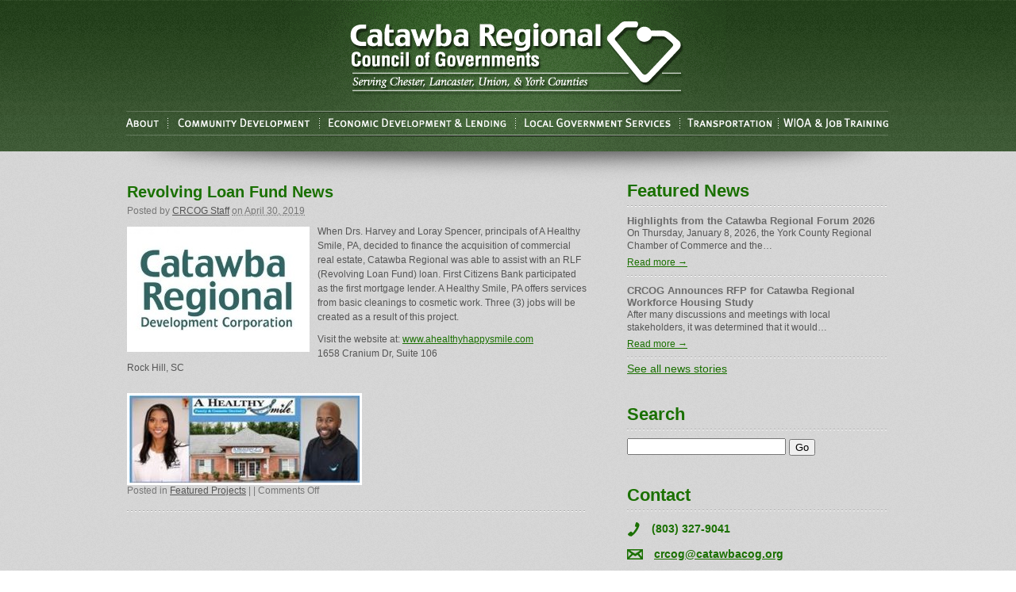

--- FILE ---
content_type: text/html; charset=UTF-8
request_url: http://catawbacog.org/featured-projects/revolving-loan-fund-update-4/
body_size: 14205
content:
<!DOCTYPE html PUBLIC "-//W3C//DTD XHTML 1.0 Transitional//EN" "http://www.w3.org/TR/xhtml1/DTD/xhtml1-transitional.dtd">
<html xmlns="http://www.w3.org/1999/xhtml" dir="ltr" lang="en-US"
	prefix="og: https://ogp.me/ns#" >
<head profile="http://gmpg.org/xfn/11">
	
	<meta http-equiv="content-type" content="text/html; charset=UTF-8" />
	<link rel="stylesheet" type="text/css" href="http://catawbacog.org/wp-content/themes/sandbox/style.css" />

		<!-- All in One SEO 4.1.10 -->
		<title>Revolving Loan Fund News - COG</title>
		<meta name="description" content="When Drs. Harvey and Loray Spencer, principals of A Healthy Smile, PA, decided to finance the acquisition of commercial real estate, Catawba Regional was able to assist with an RLF (Revolving Loan Fund) loan. First Citizens Bank participated as the first mortgage lender. A Healthy Smile, PA offers services from basic cleanings to cosmetic work." />
		<meta name="robots" content="max-image-preview:large" />
		<link rel="canonical" href="http://catawbacog.org/featured-projects/revolving-loan-fund-update-4/" />
		<meta property="og:locale" content="en_US" />
		<meta property="og:site_name" content="COG -" />
		<meta property="og:type" content="article" />
		<meta property="og:title" content="Revolving Loan Fund News - COG" />
		<meta property="og:description" content="When Drs. Harvey and Loray Spencer, principals of A Healthy Smile, PA, decided to finance the acquisition of commercial real estate, Catawba Regional was able to assist with an RLF (Revolving Loan Fund) loan. First Citizens Bank participated as the first mortgage lender. A Healthy Smile, PA offers services from basic cleanings to cosmetic work." />
		<meta property="og:url" content="http://catawbacog.org/featured-projects/revolving-loan-fund-update-4/" />
		<meta property="article:published_time" content="2019-04-30T20:40:17+00:00" />
		<meta property="article:modified_time" content="2019-04-30T20:56:48+00:00" />
		<meta name="twitter:card" content="summary" />
		<meta name="twitter:title" content="Revolving Loan Fund News - COG" />
		<meta name="twitter:description" content="When Drs. Harvey and Loray Spencer, principals of A Healthy Smile, PA, decided to finance the acquisition of commercial real estate, Catawba Regional was able to assist with an RLF (Revolving Loan Fund) loan. First Citizens Bank participated as the first mortgage lender. A Healthy Smile, PA offers services from basic cleanings to cosmetic work." />
		<script type="application/ld+json" class="aioseo-schema">
			{"@context":"https:\/\/schema.org","@graph":[{"@type":"WebSite","@id":"http:\/\/catawbacog.org\/#website","url":"http:\/\/catawbacog.org\/","name":"COG","inLanguage":"en-US","publisher":{"@id":"http:\/\/catawbacog.org\/#organization"}},{"@type":"Organization","@id":"http:\/\/catawbacog.org\/#organization","name":"COG","url":"http:\/\/catawbacog.org\/"},{"@type":"BreadcrumbList","@id":"http:\/\/catawbacog.org\/featured-projects\/revolving-loan-fund-update-4\/#breadcrumblist","itemListElement":[{"@type":"ListItem","@id":"http:\/\/catawbacog.org\/#listItem","position":1,"item":{"@type":"WebPage","@id":"http:\/\/catawbacog.org\/","name":"Home","url":"http:\/\/catawbacog.org\/"},"nextItem":"http:\/\/catawbacog.org\/featured-projects\/#listItem"},{"@type":"ListItem","@id":"http:\/\/catawbacog.org\/featured-projects\/#listItem","position":2,"item":{"@type":"WebPage","@id":"http:\/\/catawbacog.org\/featured-projects\/","name":"Featured Projects","description":"When Drs. Harvey and Loray Spencer, principals of A Healthy Smile, PA, decided to finance the acquisition of commercial real estate, Catawba Regional was able to assist with an RLF (Revolving Loan Fund) loan. First Citizens Bank participated as the first mortgage lender. A Healthy Smile, PA offers services from basic cleanings to cosmetic work.","url":"http:\/\/catawbacog.org\/featured-projects\/"},"nextItem":"http:\/\/catawbacog.org\/featured-projects\/revolving-loan-fund-update-4\/#listItem","previousItem":"http:\/\/catawbacog.org\/#listItem"},{"@type":"ListItem","@id":"http:\/\/catawbacog.org\/featured-projects\/revolving-loan-fund-update-4\/#listItem","position":3,"item":{"@type":"WebPage","@id":"http:\/\/catawbacog.org\/featured-projects\/revolving-loan-fund-update-4\/","name":"Revolving Loan Fund News","description":"When Drs. Harvey and Loray Spencer, principals of A Healthy Smile, PA, decided to finance the acquisition of commercial real estate, Catawba Regional was able to assist with an RLF (Revolving Loan Fund) loan. First Citizens Bank participated as the first mortgage lender. A Healthy Smile, PA offers services from basic cleanings to cosmetic work.","url":"http:\/\/catawbacog.org\/featured-projects\/revolving-loan-fund-update-4\/"},"previousItem":"http:\/\/catawbacog.org\/featured-projects\/#listItem"}]},{"@type":"Person","@id":"http:\/\/catawbacog.org\/author\/rob\/#author","url":"http:\/\/catawbacog.org\/author\/rob\/","name":"CRCOG Staff","image":{"@type":"ImageObject","@id":"http:\/\/catawbacog.org\/featured-projects\/revolving-loan-fund-update-4\/#authorImage","url":"http:\/\/2.gravatar.com\/avatar\/2d232910c741cc6758d3688097cf69fa?s=96&d=mm&r=g","width":96,"height":96,"caption":"CRCOG Staff"}},{"@type":"WebPage","@id":"http:\/\/catawbacog.org\/featured-projects\/revolving-loan-fund-update-4\/#webpage","url":"http:\/\/catawbacog.org\/featured-projects\/revolving-loan-fund-update-4\/","name":"Revolving Loan Fund News - COG","description":"When Drs. Harvey and Loray Spencer, principals of A Healthy Smile, PA, decided to finance the acquisition of commercial real estate, Catawba Regional was able to assist with an RLF (Revolving Loan Fund) loan. First Citizens Bank participated as the first mortgage lender. A Healthy Smile, PA offers services from basic cleanings to cosmetic work.","inLanguage":"en-US","isPartOf":{"@id":"http:\/\/catawbacog.org\/#website"},"breadcrumb":{"@id":"http:\/\/catawbacog.org\/featured-projects\/revolving-loan-fund-update-4\/#breadcrumblist"},"author":"http:\/\/catawbacog.org\/author\/rob\/#author","creator":"http:\/\/catawbacog.org\/author\/rob\/#author","image":{"@type":"ImageObject","@id":"http:\/\/catawbacog.org\/#mainImage","url":"http:\/\/catawbacog.org\/wp-content\/uploads\/2014\/03\/CRDC-website2.jpg","width":224,"height":152},"primaryImageOfPage":{"@id":"http:\/\/catawbacog.org\/featured-projects\/revolving-loan-fund-update-4\/#mainImage"},"datePublished":"2019-04-30T20:40:17-04:00","dateModified":"2019-04-30T20:56:48-04:00"},{"@type":"BlogPosting","@id":"http:\/\/catawbacog.org\/featured-projects\/revolving-loan-fund-update-4\/#blogposting","name":"Revolving Loan Fund News - COG","description":"When Drs. Harvey and Loray Spencer, principals of A Healthy Smile, PA, decided to finance the acquisition of commercial real estate, Catawba Regional was able to assist with an RLF (Revolving Loan Fund) loan. First Citizens Bank participated as the first mortgage lender. A Healthy Smile, PA offers services from basic cleanings to cosmetic work.","inLanguage":"en-US","headline":"Revolving Loan Fund News","author":{"@id":"http:\/\/catawbacog.org\/author\/rob\/#author"},"publisher":{"@id":"http:\/\/catawbacog.org\/#organization"},"datePublished":"2019-04-30T20:40:17-04:00","dateModified":"2019-04-30T20:56:48-04:00","articleSection":"Featured Projects","mainEntityOfPage":{"@id":"http:\/\/catawbacog.org\/featured-projects\/revolving-loan-fund-update-4\/#webpage"},"isPartOf":{"@id":"http:\/\/catawbacog.org\/featured-projects\/revolving-loan-fund-update-4\/#webpage"},"image":{"@type":"ImageObject","@id":"http:\/\/catawbacog.org\/#articleImage","url":"http:\/\/catawbacog.org\/wp-content\/uploads\/2014\/03\/CRDC-website2.jpg","width":224,"height":152}}]}
		</script>
		<!-- All in One SEO -->

<link rel='dns-prefetch' href='//www.google.com' />
<link rel='dns-prefetch' href='//s.w.org' />
<script type="text/javascript">
window._wpemojiSettings = {"baseUrl":"https:\/\/s.w.org\/images\/core\/emoji\/13.1.0\/72x72\/","ext":".png","svgUrl":"https:\/\/s.w.org\/images\/core\/emoji\/13.1.0\/svg\/","svgExt":".svg","source":{"concatemoji":"http:\/\/catawbacog.org\/wp-includes\/js\/wp-emoji-release.min.js?ver=5.9.3"}};
/*! This file is auto-generated */
!function(e,a,t){var n,r,o,i=a.createElement("canvas"),p=i.getContext&&i.getContext("2d");function s(e,t){var a=String.fromCharCode;p.clearRect(0,0,i.width,i.height),p.fillText(a.apply(this,e),0,0);e=i.toDataURL();return p.clearRect(0,0,i.width,i.height),p.fillText(a.apply(this,t),0,0),e===i.toDataURL()}function c(e){var t=a.createElement("script");t.src=e,t.defer=t.type="text/javascript",a.getElementsByTagName("head")[0].appendChild(t)}for(o=Array("flag","emoji"),t.supports={everything:!0,everythingExceptFlag:!0},r=0;r<o.length;r++)t.supports[o[r]]=function(e){if(!p||!p.fillText)return!1;switch(p.textBaseline="top",p.font="600 32px Arial",e){case"flag":return s([127987,65039,8205,9895,65039],[127987,65039,8203,9895,65039])?!1:!s([55356,56826,55356,56819],[55356,56826,8203,55356,56819])&&!s([55356,57332,56128,56423,56128,56418,56128,56421,56128,56430,56128,56423,56128,56447],[55356,57332,8203,56128,56423,8203,56128,56418,8203,56128,56421,8203,56128,56430,8203,56128,56423,8203,56128,56447]);case"emoji":return!s([10084,65039,8205,55357,56613],[10084,65039,8203,55357,56613])}return!1}(o[r]),t.supports.everything=t.supports.everything&&t.supports[o[r]],"flag"!==o[r]&&(t.supports.everythingExceptFlag=t.supports.everythingExceptFlag&&t.supports[o[r]]);t.supports.everythingExceptFlag=t.supports.everythingExceptFlag&&!t.supports.flag,t.DOMReady=!1,t.readyCallback=function(){t.DOMReady=!0},t.supports.everything||(n=function(){t.readyCallback()},a.addEventListener?(a.addEventListener("DOMContentLoaded",n,!1),e.addEventListener("load",n,!1)):(e.attachEvent("onload",n),a.attachEvent("onreadystatechange",function(){"complete"===a.readyState&&t.readyCallback()})),(n=t.source||{}).concatemoji?c(n.concatemoji):n.wpemoji&&n.twemoji&&(c(n.twemoji),c(n.wpemoji)))}(window,document,window._wpemojiSettings);
</script>
<style type="text/css">
img.wp-smiley,
img.emoji {
	display: inline !important;
	border: none !important;
	box-shadow: none !important;
	height: 1em !important;
	width: 1em !important;
	margin: 0 0.07em !important;
	vertical-align: -0.1em !important;
	background: none !important;
	padding: 0 !important;
}
</style>
	<link rel='stylesheet' id='ai1ec_style-css'  href='//catawbacog.org/wp-content/plugins/all-in-one-event-calendar/cache/7d81dc20_ai1ec_parsed_css.css?ver=2.6.8' type='text/css' media='all' />
<link rel='stylesheet' id='wp-block-library-css'  href='http://catawbacog.org/wp-includes/css/dist/block-library/style.min.css?ver=5.9.3' type='text/css' media='all' />
<style id='global-styles-inline-css' type='text/css'>
body{--wp--preset--color--black: #000000;--wp--preset--color--cyan-bluish-gray: #abb8c3;--wp--preset--color--white: #ffffff;--wp--preset--color--pale-pink: #f78da7;--wp--preset--color--vivid-red: #cf2e2e;--wp--preset--color--luminous-vivid-orange: #ff6900;--wp--preset--color--luminous-vivid-amber: #fcb900;--wp--preset--color--light-green-cyan: #7bdcb5;--wp--preset--color--vivid-green-cyan: #00d084;--wp--preset--color--pale-cyan-blue: #8ed1fc;--wp--preset--color--vivid-cyan-blue: #0693e3;--wp--preset--color--vivid-purple: #9b51e0;--wp--preset--gradient--vivid-cyan-blue-to-vivid-purple: linear-gradient(135deg,rgba(6,147,227,1) 0%,rgb(155,81,224) 100%);--wp--preset--gradient--light-green-cyan-to-vivid-green-cyan: linear-gradient(135deg,rgb(122,220,180) 0%,rgb(0,208,130) 100%);--wp--preset--gradient--luminous-vivid-amber-to-luminous-vivid-orange: linear-gradient(135deg,rgba(252,185,0,1) 0%,rgba(255,105,0,1) 100%);--wp--preset--gradient--luminous-vivid-orange-to-vivid-red: linear-gradient(135deg,rgba(255,105,0,1) 0%,rgb(207,46,46) 100%);--wp--preset--gradient--very-light-gray-to-cyan-bluish-gray: linear-gradient(135deg,rgb(238,238,238) 0%,rgb(169,184,195) 100%);--wp--preset--gradient--cool-to-warm-spectrum: linear-gradient(135deg,rgb(74,234,220) 0%,rgb(151,120,209) 20%,rgb(207,42,186) 40%,rgb(238,44,130) 60%,rgb(251,105,98) 80%,rgb(254,248,76) 100%);--wp--preset--gradient--blush-light-purple: linear-gradient(135deg,rgb(255,206,236) 0%,rgb(152,150,240) 100%);--wp--preset--gradient--blush-bordeaux: linear-gradient(135deg,rgb(254,205,165) 0%,rgb(254,45,45) 50%,rgb(107,0,62) 100%);--wp--preset--gradient--luminous-dusk: linear-gradient(135deg,rgb(255,203,112) 0%,rgb(199,81,192) 50%,rgb(65,88,208) 100%);--wp--preset--gradient--pale-ocean: linear-gradient(135deg,rgb(255,245,203) 0%,rgb(182,227,212) 50%,rgb(51,167,181) 100%);--wp--preset--gradient--electric-grass: linear-gradient(135deg,rgb(202,248,128) 0%,rgb(113,206,126) 100%);--wp--preset--gradient--midnight: linear-gradient(135deg,rgb(2,3,129) 0%,rgb(40,116,252) 100%);--wp--preset--duotone--dark-grayscale: url('#wp-duotone-dark-grayscale');--wp--preset--duotone--grayscale: url('#wp-duotone-grayscale');--wp--preset--duotone--purple-yellow: url('#wp-duotone-purple-yellow');--wp--preset--duotone--blue-red: url('#wp-duotone-blue-red');--wp--preset--duotone--midnight: url('#wp-duotone-midnight');--wp--preset--duotone--magenta-yellow: url('#wp-duotone-magenta-yellow');--wp--preset--duotone--purple-green: url('#wp-duotone-purple-green');--wp--preset--duotone--blue-orange: url('#wp-duotone-blue-orange');--wp--preset--font-size--small: 13px;--wp--preset--font-size--medium: 20px;--wp--preset--font-size--large: 36px;--wp--preset--font-size--x-large: 42px;}.has-black-color{color: var(--wp--preset--color--black) !important;}.has-cyan-bluish-gray-color{color: var(--wp--preset--color--cyan-bluish-gray) !important;}.has-white-color{color: var(--wp--preset--color--white) !important;}.has-pale-pink-color{color: var(--wp--preset--color--pale-pink) !important;}.has-vivid-red-color{color: var(--wp--preset--color--vivid-red) !important;}.has-luminous-vivid-orange-color{color: var(--wp--preset--color--luminous-vivid-orange) !important;}.has-luminous-vivid-amber-color{color: var(--wp--preset--color--luminous-vivid-amber) !important;}.has-light-green-cyan-color{color: var(--wp--preset--color--light-green-cyan) !important;}.has-vivid-green-cyan-color{color: var(--wp--preset--color--vivid-green-cyan) !important;}.has-pale-cyan-blue-color{color: var(--wp--preset--color--pale-cyan-blue) !important;}.has-vivid-cyan-blue-color{color: var(--wp--preset--color--vivid-cyan-blue) !important;}.has-vivid-purple-color{color: var(--wp--preset--color--vivid-purple) !important;}.has-black-background-color{background-color: var(--wp--preset--color--black) !important;}.has-cyan-bluish-gray-background-color{background-color: var(--wp--preset--color--cyan-bluish-gray) !important;}.has-white-background-color{background-color: var(--wp--preset--color--white) !important;}.has-pale-pink-background-color{background-color: var(--wp--preset--color--pale-pink) !important;}.has-vivid-red-background-color{background-color: var(--wp--preset--color--vivid-red) !important;}.has-luminous-vivid-orange-background-color{background-color: var(--wp--preset--color--luminous-vivid-orange) !important;}.has-luminous-vivid-amber-background-color{background-color: var(--wp--preset--color--luminous-vivid-amber) !important;}.has-light-green-cyan-background-color{background-color: var(--wp--preset--color--light-green-cyan) !important;}.has-vivid-green-cyan-background-color{background-color: var(--wp--preset--color--vivid-green-cyan) !important;}.has-pale-cyan-blue-background-color{background-color: var(--wp--preset--color--pale-cyan-blue) !important;}.has-vivid-cyan-blue-background-color{background-color: var(--wp--preset--color--vivid-cyan-blue) !important;}.has-vivid-purple-background-color{background-color: var(--wp--preset--color--vivid-purple) !important;}.has-black-border-color{border-color: var(--wp--preset--color--black) !important;}.has-cyan-bluish-gray-border-color{border-color: var(--wp--preset--color--cyan-bluish-gray) !important;}.has-white-border-color{border-color: var(--wp--preset--color--white) !important;}.has-pale-pink-border-color{border-color: var(--wp--preset--color--pale-pink) !important;}.has-vivid-red-border-color{border-color: var(--wp--preset--color--vivid-red) !important;}.has-luminous-vivid-orange-border-color{border-color: var(--wp--preset--color--luminous-vivid-orange) !important;}.has-luminous-vivid-amber-border-color{border-color: var(--wp--preset--color--luminous-vivid-amber) !important;}.has-light-green-cyan-border-color{border-color: var(--wp--preset--color--light-green-cyan) !important;}.has-vivid-green-cyan-border-color{border-color: var(--wp--preset--color--vivid-green-cyan) !important;}.has-pale-cyan-blue-border-color{border-color: var(--wp--preset--color--pale-cyan-blue) !important;}.has-vivid-cyan-blue-border-color{border-color: var(--wp--preset--color--vivid-cyan-blue) !important;}.has-vivid-purple-border-color{border-color: var(--wp--preset--color--vivid-purple) !important;}.has-vivid-cyan-blue-to-vivid-purple-gradient-background{background: var(--wp--preset--gradient--vivid-cyan-blue-to-vivid-purple) !important;}.has-light-green-cyan-to-vivid-green-cyan-gradient-background{background: var(--wp--preset--gradient--light-green-cyan-to-vivid-green-cyan) !important;}.has-luminous-vivid-amber-to-luminous-vivid-orange-gradient-background{background: var(--wp--preset--gradient--luminous-vivid-amber-to-luminous-vivid-orange) !important;}.has-luminous-vivid-orange-to-vivid-red-gradient-background{background: var(--wp--preset--gradient--luminous-vivid-orange-to-vivid-red) !important;}.has-very-light-gray-to-cyan-bluish-gray-gradient-background{background: var(--wp--preset--gradient--very-light-gray-to-cyan-bluish-gray) !important;}.has-cool-to-warm-spectrum-gradient-background{background: var(--wp--preset--gradient--cool-to-warm-spectrum) !important;}.has-blush-light-purple-gradient-background{background: var(--wp--preset--gradient--blush-light-purple) !important;}.has-blush-bordeaux-gradient-background{background: var(--wp--preset--gradient--blush-bordeaux) !important;}.has-luminous-dusk-gradient-background{background: var(--wp--preset--gradient--luminous-dusk) !important;}.has-pale-ocean-gradient-background{background: var(--wp--preset--gradient--pale-ocean) !important;}.has-electric-grass-gradient-background{background: var(--wp--preset--gradient--electric-grass) !important;}.has-midnight-gradient-background{background: var(--wp--preset--gradient--midnight) !important;}.has-small-font-size{font-size: var(--wp--preset--font-size--small) !important;}.has-medium-font-size{font-size: var(--wp--preset--font-size--medium) !important;}.has-large-font-size{font-size: var(--wp--preset--font-size--large) !important;}.has-x-large-font-size{font-size: var(--wp--preset--font-size--x-large) !important;}
</style>
<link rel='stylesheet' id='__EPYT__style-css'  href='http://catawbacog.org/wp-content/plugins/youtube-embed-plus/styles/ytprefs.min.css?ver=14.1' type='text/css' media='all' />
<style id='__EPYT__style-inline-css' type='text/css'>

                .epyt-gallery-thumb {
                        width: 33.333%;
                }
                
</style>
<script type='text/javascript' src='http://catawbacog.org/wp-includes/js/jquery/jquery.min.js?ver=3.6.0' id='jquery-core-js'></script>
<script type='text/javascript' src='http://catawbacog.org/wp-includes/js/jquery/jquery-migrate.min.js?ver=3.3.2' id='jquery-migrate-js'></script>
<script type='text/javascript' id='__ytprefs__-js-extra'>
/* <![CDATA[ */
var _EPYT_ = {"ajaxurl":"http:\/\/catawbacog.org\/wp-admin\/admin-ajax.php","security":"1564261819","gallery_scrolloffset":"20","eppathtoscripts":"http:\/\/catawbacog.org\/wp-content\/plugins\/youtube-embed-plus\/scripts\/","eppath":"http:\/\/catawbacog.org\/wp-content\/plugins\/youtube-embed-plus\/","epresponsiveselector":"[\"iframe.__youtube_prefs_widget__\"]","epdovol":"1","version":"14.1","evselector":"iframe.__youtube_prefs__[src], iframe[src*=\"youtube.com\/embed\/\"], iframe[src*=\"youtube-nocookie.com\/embed\/\"]","ajax_compat":"","ytapi_load":"light","pause_others":"","stopMobileBuffer":"1","not_live_on_channel":"","vi_active":"","vi_js_posttypes":[]};
/* ]]> */
</script>
<script type='text/javascript' src='http://catawbacog.org/wp-content/plugins/youtube-embed-plus/scripts/ytprefs.min.js?ver=14.1' id='__ytprefs__-js'></script>
<link rel="https://api.w.org/" href="http://catawbacog.org/wp-json/" /><link rel="alternate" type="application/json" href="http://catawbacog.org/wp-json/wp/v2/posts/5953" /><link rel="EditURI" type="application/rsd+xml" title="RSD" href="http://catawbacog.org/xmlrpc.php?rsd" />
<link rel="wlwmanifest" type="application/wlwmanifest+xml" href="http://catawbacog.org/wp-includes/wlwmanifest.xml" /> 
<meta name="generator" content="WordPress 5.9.3" />
<link rel='shortlink' href='http://catawbacog.org/?p=5953' />
<link rel="alternate" type="application/json+oembed" href="http://catawbacog.org/wp-json/oembed/1.0/embed?url=http%3A%2F%2Fcatawbacog.org%2Ffeatured-projects%2Frevolving-loan-fund-update-4%2F" />
<link rel="alternate" type="text/xml+oembed" href="http://catawbacog.org/wp-json/oembed/1.0/embed?url=http%3A%2F%2Fcatawbacog.org%2Ffeatured-projects%2Frevolving-loan-fund-update-4%2F&#038;format=xml" />
	
<style type="text/css" media="screen">
	#slider {
		position: relative;
		width: 960px;
		height: 229px;
		margin: 0; padding: 0;
		overflow: hidden;
	}
</style>
	
<!-- Analytics by WP-Statistics v13.1.7 - https://wp-statistics.com/ -->
	<link rel="alternate" type="application/rss+xml" href="http://catawbacog.org/feed/" title="COG latest posts" />
	<link rel="alternate" type="application/rss+xml" href="http://catawbacog.org/comments/feed/" title="COG latest comments" />
	<link rel="pingback" href="http://catawbacog.org/xmlrpc.php" />
	
	<script type="text/javascript" src="http://ajax.googleapis.com/ajax/libs/jquery/1.3.2/jquery.min.js"></script>
	<!--<script src="http://catawbacog.org/wp-content/themes/sandbox/js/jquery.js" type="text/javascript"></script>-->
	<script src="http://catawbacog.org/wp-content/themes/sandbox/js/easySlider1.7.js" type="text/javascript"></script>
	
	<link rel="stylesheet" href="http://catawbacog.org/wp-content/themes/sandbox/css/bs-admin.css" type="text/css" />
	<link type="text/css" media="screen" rel="stylesheet" href="http://catawbacog.org/wp-content/themes/sandbox/css/colorbox.css" />
	<script type="text/javascript" src="http://catawbacog.org/wp-content/themes/sandbox/js/jquery.colorbox.js"></script>
	
	<script type="text/javascript">
		$(document).ready(function(){	
			$("#slider").easySlider({
				auto: true,
				continuous: true,
				numeric: true,
				speed: 800,
				pause: 7000
			});
			
		});
	</script>
	<script type="text/javascript" src="http://catawbacog.org/wp-content/themes/sandbox/js/css_browser_selector.js"></script>
</head>



<body class="wordpress y2026 m01 d20 h21 single postid-5953 s-y2019 s-m04 s-d30 s-h11 s-category-featured-projects s-author-rob">

<div class="hfeed">

	<div id="header">
		<div class="wrapper">
			<a id="homelink" href="http://catawbacog.org/" title="COG" rel="home"></a>
			
			<ul id="nav">
				<li><a style="width: 52px;" href="index.php?page_id=2"></a>
                	<div class="dropdown">
						<img src="http://catawbacog.org/wp-content/themes/sandbox/images/dropdownarr.gif" alt="arrow" />
						<ul>
							<li class="page_item page-item-727"><a href="http://catawbacog.org/about/boards/">COG Board</a></li>
<li class="page_item page-item-4026"><a href="http://catawbacog.org/about/catawba-regional-development-corporation-board-of-directors/">CRDC Board</a></li>
<li class="page_item page-item-364"><a href="http://catawbacog.org/about/staff/">Staff</a></li>
<li class="page_item page-item-470"><a href="http://catawbacog.org/about/links/">Links</a></li>
						</ul>
					</div>
                </li>
				<li><a style="width: 191px;" href="index.php?page_id=17"></a>
					<div class="dropdown">
						<img src="http://catawbacog.org/wp-content/themes/sandbox/images/dropdownarr.gif" alt="arrow" />
						<ul>
							<li class="page_item page-item-18 page_item_has_children"><a href="http://catawbacog.org/community-development/community-development-block-grant/">Community Development Block Grant</a>
<ul class='children'>
	<li class="page_item page-item-7299"><a href="http://catawbacog.org/community-development/community-development-block-grant/cdbg-bid-documents-page/">Community Development Grant Bids and Grant Application Information</a></li>
</ul>
</li>
<li class="page_item page-item-3728"><a href="http://catawbacog.org/community-development/neighborhood-initiative-program/">Neighborhood Initiative Program</a></li>
						</ul>
					</div>
				</li>
				<li><a style="width: 247px;" href="index.php?page_id=25"></a>
					<div class="dropdown">
						<img src="http://catawbacog.org/wp-content/themes/sandbox/images/dropdownarr.gif" alt="arrow" />
						<ul>
							<li class="page_item page-item-27"><a href="http://catawbacog.org/economic-development-lending/economic-development-administration/">Economic Development Administration</a></li>
<li class="page_item page-item-31"><a href="http://catawbacog.org/economic-development-lending/brownfields-program/">SC Brownfields Cleanup Revolving Loan Fund</a></li>
<li class="page_item page-item-1021 page_item_has_children"><a href="http://catawbacog.org/economic-development-lending/small-business-loans/">Small Business Loans</a>
<ul class='children'>
	<li class="page_item page-item-37"><a href="http://catawbacog.org/economic-development-lending/small-business-loans/intermediary-relending-program/">Intermediary Relending Program</a></li>
	<li class="page_item page-item-35"><a href="http://catawbacog.org/economic-development-lending/small-business-loans/revolving-loan-fund/">Revolving Loan Fund</a></li>
	<li class="page_item page-item-6530"><a href="http://catawbacog.org/economic-development-lending/small-business-loans/sc-business-loan-fund-covid-19/">SC Business Loan Fund (COVID-19)</a></li>
	<li class="page_item page-item-33"><a href="http://catawbacog.org/economic-development-lending/small-business-loans/small-business-administration-504-program/">Small Business Administration 504 Program</a></li>
</ul>
</li>
						</ul>
					</div>
				</li>
				<li><a style="width: 207px;" href="index.php?page_id=3"></a>
					<div class="dropdown">
						<img src="http://catawbacog.org/wp-content/themes/sandbox/images/dropdownarr.gif" alt="arrow" />
						<ul>
							<li class="page_item page-item-4296"><a href="http://catawbacog.org/local-government-services/droneuav-photography-and-videography/">Drone/UAV Photography and Videography</a></li>
<li class="page_item page-item-7"><a href="http://catawbacog.org/local-government-services/gis/">GIS</a></li>
<li class="page_item page-item-9"><a href="http://catawbacog.org/local-government-services/grants/">Grants</a></li>
<li class="page_item page-item-5"><a href="http://catawbacog.org/local-government-services/planning/">Planning</a></li>
						</ul>
					</div>
				</li>
				<li><a style="width: 130px;" href="index.php?page_id=11"></a>
					<div class="dropdown">
						<img src="http://catawbacog.org/wp-content/themes/sandbox/images/dropdownarr.gif" alt="arrow" />
						<ul>
							<li class="page_item page-item-15"><a href="http://catawbacog.org/transportation/public-transit-planning/">Public Transit Planning</a></li>
<li class="page_item page-item-13"><a href="http://catawbacog.org/transportation/transportation-planning/">Transportation Planning</a></li>
						</ul>
					</div>
				</li>
				<li><a style="width: 133px;" href="index.php?page_id=23"></a></li>
			</ul>
						
		</div>
	</div><!--  #header -->

	
	<div id="container">
	
		<div id="content" class="medium-col">


			<div id="post-5953" class="hentry p1 post publish author-crcog-staff category-featured-projects untagged y2019 m04 d30 h11">
				<h1 class="entry-title">Revolving Loan Fund News</h1>
				
				<div class="entry-meta">
					<span class="author vcard">Posted by <a class="url fn n" href="http://catawbacog.org/author/rob/" title="View all posts by CRCOG Staff">CRCOG Staff</a></span>
					<span class="entry-date"><abbr class="published" title="2019-04-30T16:40:17-0400">on April 30, 2019</abbr></span>
				</div>
				
				<div class="entry-content">
					<img width="224" height="152" src="http://catawbacog.org/wp-content/uploads/2014/03/CRDC-website2.jpg" class="attachment-large size-large wp-post-image" alt="" />					
<p>When Drs. Harvey and Loray Spencer, principals of A Healthy Smile, PA, decided to finance the acquisition of commercial real estate, Catawba Regional was able to assist with an RLF (Revolving Loan Fund) loan. First Citizens Bank participated as the first mortgage lender. A Healthy Smile, PA offers services from basic cleanings to cosmetic work. Three (3) jobs will be created as a result of this project.&nbsp;&nbsp;&nbsp;&nbsp; </p>



<p></p>



<p></p>



<p>Visit the&nbsp;website at: <a rel="noreferrer noopener" href="http://www.ahealthyhappysmile.com" target="_blank">www.ahealthyhappysmile.com</a><br>1658 Cranium Dr, Suite 106<br>Rock Hill, SC</p>



<figure class="wp-block-image"><img loading="lazy" width="290" height="110" src="http://catawbacog.org/wp-content/uploads/2019/04/HealthySmile-e1556656924683-290x110.jpg" alt="" class="wp-image-5954" srcset="http://catawbacog.org/wp-content/uploads/2019/04/HealthySmile-e1556656924683-290x110.jpg 290w, http://catawbacog.org/wp-content/uploads/2019/04/HealthySmile-e1556656924683.jpg 331w" sizes="(max-width: 290px) 100vw, 290px" /></figure>
				</div>
				
				<div class="entry-meta">
					<span class="cat-links">Posted in <a href="http://catawbacog.org/category/featured-projects/" rel="category tag">Featured Projects</a></span>
					<span class="comments-link">| |&nbsp;<span>Comments Off<span class="screen-reader-text"> on Revolving Loan Fund News</span></span></span>
				</div>
				
				<div class="edit">
									</div>
			</div><!-- .post -->

			<!--<div id="nav-below" class="navigation">
				<div class="nav-previous"><a href="http://catawbacog.org/featured-news/county-near-top-in-s-c-population-growth/" rel="prev"><span class="meta-nav">&laquo;</span> County near top in S.C. population growth</a></div>
				<div class="nav-next"><a href="http://catawbacog.org/documents/traffic-counts/chester-county-traffic-count-map-2018/" rel="next">Chester County Traffic Count Map &#8211; 2018 <span class="meta-nav">&raquo;</span></a></div>
			</div>-->


		</div><!-- #content -->

			
	<ul id="sidebar">
		<li class="sidebaritem">
			<h2>Featured News</h2>
						<div id="post-8168" class="news">
				<a href="http://catawbacog.org/featured-news/highlights-from-the-catawba-regional-forum-2026/" title="Permalink to Highlights from the Catawba Regional Forum 2026" rel="bookmark">
									</a>
				
				<h3><a href="http://catawbacog.org/featured-news/highlights-from-the-catawba-regional-forum-2026/" title="Permalink to Highlights from the Catawba Regional Forum 2026" rel="bookmark">Highlights from the Catawba Regional Forum 2026</a></h3>
				<div class="content">
					<p><p>On Thursday, January 8, 2026, the York County Regional Chamber of Commerce and the&hellip;</p>
						<p style="margin-top: 5px;"><a href="http://catawbacog.org/featured-news/highlights-from-the-catawba-regional-forum-2026/" title="Permalink to Highlights from the Catawba Regional Forum 2026" rel="bookmark">Read more &rarr;</a></p>
				</div>
				
			</div><!-- .post -->
						<div id="post-8088" class="news">
				<a href="http://catawbacog.org/featured-news/crcog-announces-rfp-for-catawba-regional-workforce-housing-study/" title="Permalink to CRCOG Announces RFP for Catawba Regional Workforce Housing Study" rel="bookmark">
									</a>
				
				<h3><a href="http://catawbacog.org/featured-news/crcog-announces-rfp-for-catawba-regional-workforce-housing-study/" title="Permalink to CRCOG Announces RFP for Catawba Regional Workforce Housing Study" rel="bookmark">CRCOG Announces RFP for Catawba Regional Workforce Housing Study</a></h3>
				<div class="content">
					<p><p>After many discussions and meetings with local stakeholders, it was determined that it would&hellip;</p>
						<p style="margin-top: 5px;"><a href="http://catawbacog.org/featured-news/crcog-announces-rfp-for-catawba-regional-workforce-housing-study/" title="Permalink to CRCOG Announces RFP for Catawba Regional Workforce Housing Study" rel="bookmark">Read more &rarr;</a></p>
				</div>
				
			</div><!-- .post -->
						<a class="seeall" href="?s=&cat=1">See all news stories</a>
		</li>
		
		<li class="sidebaritem">
			<h2>Search</h2>
			<div id="search"><form method="get" id="searchform" action="http://catawbacog.org/">
	<input type="text" size="18" value=" " name="s" id="s" />
	<input type="submit" id="searchsubmit" value="Go" class="btn" />
</form></div>
		</li>
		
		<li class="sidebaritem contact">
			<h2>Contact</h2>
			<h4><img src="http://catawbacog.org/wp-content/themes/sandbox/images/phone.png" alt="phone icon" />(803) 327-9041</h4>
			<h4><img src="http://catawbacog.org/wp-content/themes/sandbox/images/email.png" alt="email icon" /><a style="text-decoration: underline;" href="mailto:crcog@catawbacog.org">crcog@catawbacog.org</a></h4>
			<h4><img src="http://catawbacog.org/wp-content/themes/sandbox/images/YoutubeCOG.png" alt="YouTube icon" /><a style="text-decoration: underline;" href="https://www.youtube.com/channel/UCjB3xayNkLoEIiK85MkqtzQ" target="_blank">Subscribe</a></h4>
			<h4><iframe src="http://www.facebook.com/plugins/like.php?app_id=105639009529243&amp;href=http%3A%2F%2Fwww.facebook.com%2Fsearch.php%3Fq%3DCatawba%2520Regional%2520Council%2520of%2520Governments%26init%3Dquick%26tas%3D0.4700731129851192&amp;send=false&amp;layout=button_count&amp;width=90&amp;show_faces=false&amp;action=like&amp;colorscheme=light&amp;font&amp;height=21" scrolling="no" frameborder="0" style="border:none; overflow:hidden; width:90px; height:21px;" allowTransparency="true"></iframe>

</h4>
		</li>
		
		<div class = "widgetizedArea">

	<h2 class="widgettitle">Upcoming Events</h2>


<style>
<!--

-->
</style>
<div class="timely ai1ec-agenda-widget-view ai1ec-clearfix">

			<div>
													<div class="ai1ec-date
					">
					<a class="ai1ec-date-title ai1ec-load-view"
						href="http&#x3A;&#x2F;&#x2F;catawbacog.org&#x2F;calendar&#x2F;action&#x7E;oneday&#x2F;exact_date&#x7E;5-2-2026&#x2F;">
						<div class="ai1ec-month">Feb</div>
						<div class="ai1ec-day">5</div>
						<div class="ai1ec-weekday">Thu</div>
											</a>
					<div class="ai1ec-date-events">
													 																					<div class="ai1ec-event
									ai1ec-event-id-8159
									ai1ec-event-instance-id-84
									">

									<a href="http&#x3A;&#x2F;&#x2F;catawbacog.org&#x2F;event&#x2F;crcog-board-meeting-11&#x2F;&#x3F;instance_id&#x3D;84"
										class="ai1ec-popup-trigger ai1ec-load-event">
																					<span class="ai1ec-event-time">
												4:00 pm
											</span>
										
										<span class="ai1ec-event-title">
											CRCOG Board Meeting
																					</span>
									</a>

									<div class="ai1ec-popover ai1ec-popup 
	ai1ec-event-instance-id-84">

		
	<span class="ai1ec-popup-title">
		<a href="http&#x3A;&#x2F;&#x2F;catawbacog.org&#x2F;event&#x2F;crcog-board-meeting-11&#x2F;&#x3F;instance_id&#x3D;84"
		   class="ai1ec-load-event"
			>CRCOG Board Meeting</a>
					</span>

	
	<div class="ai1ec-event-time">
					Feb 5 @ 4:00 pm – 5:30 pm
			</div>

	
			<div class="ai1ec-popup-excerpt">&nbsp;</div>
	
</div>

								</div>
							 						 					</div>
				</div>
							<div class="ai1ec-date
					">
					<a class="ai1ec-date-title ai1ec-load-view"
						href="http&#x3A;&#x2F;&#x2F;catawbacog.org&#x2F;calendar&#x2F;action&#x7E;oneday&#x2F;exact_date&#x7E;14-5-2026&#x2F;">
						<div class="ai1ec-month">May</div>
						<div class="ai1ec-day">14</div>
						<div class="ai1ec-weekday">Thu</div>
											</a>
					<div class="ai1ec-date-events">
													 																					<div class="ai1ec-event
									ai1ec-event-id-8160
									ai1ec-event-instance-id-85
									">

									<a href="http&#x3A;&#x2F;&#x2F;catawbacog.org&#x2F;event&#x2F;crcog-board-meeting-12&#x2F;&#x3F;instance_id&#x3D;85"
										class="ai1ec-popup-trigger ai1ec-load-event">
																					<span class="ai1ec-event-time">
												4:00 pm
											</span>
										
										<span class="ai1ec-event-title">
											CRCOG Board Meeting
																					</span>
									</a>

									<div class="ai1ec-popover ai1ec-popup 
	ai1ec-event-instance-id-85">

		
	<span class="ai1ec-popup-title">
		<a href="http&#x3A;&#x2F;&#x2F;catawbacog.org&#x2F;event&#x2F;crcog-board-meeting-12&#x2F;&#x3F;instance_id&#x3D;85"
		   class="ai1ec-load-event"
			>CRCOG Board Meeting</a>
					</span>

	
	<div class="ai1ec-event-time">
					May 14 @ 4:00 pm – 5:30 pm
			</div>

	
			<div class="ai1ec-popup-excerpt">&nbsp;</div>
	
</div>

								</div>
							 						 					</div>
				</div>
							<div class="ai1ec-date
					">
					<a class="ai1ec-date-title ai1ec-load-view"
						href="http&#x3A;&#x2F;&#x2F;catawbacog.org&#x2F;calendar&#x2F;action&#x7E;oneday&#x2F;exact_date&#x7E;27-8-2026&#x2F;">
						<div class="ai1ec-month">Aug</div>
						<div class="ai1ec-day">27</div>
						<div class="ai1ec-weekday">Thu</div>
											</a>
					<div class="ai1ec-date-events">
													 																					<div class="ai1ec-event
									ai1ec-event-id-8163
									ai1ec-event-instance-id-87
									">

									<a href="http&#x3A;&#x2F;&#x2F;catawbacog.org&#x2F;event&#x2F;crcog-board-meeting-13&#x2F;&#x3F;instance_id&#x3D;87"
										class="ai1ec-popup-trigger ai1ec-load-event">
																					<span class="ai1ec-event-time">
												4:00 pm
											</span>
										
										<span class="ai1ec-event-title">
											CRCOG Board Meeting
																					</span>
									</a>

									<div class="ai1ec-popover ai1ec-popup 
	ai1ec-event-instance-id-87">

		
	<span class="ai1ec-popup-title">
		<a href="http&#x3A;&#x2F;&#x2F;catawbacog.org&#x2F;event&#x2F;crcog-board-meeting-13&#x2F;&#x3F;instance_id&#x3D;87"
		   class="ai1ec-load-event"
			>CRCOG Board Meeting</a>
					</span>

	
	<div class="ai1ec-event-time">
					Aug 27 @ 4:00 pm – 5:30 pm
			</div>

	
			<div class="ai1ec-popup-excerpt">&nbsp;</div>
	
</div>

								</div>
							 						 					</div>
				</div>
							<div class="ai1ec-date
					">
					<a class="ai1ec-date-title ai1ec-load-view"
						href="http&#x3A;&#x2F;&#x2F;catawbacog.org&#x2F;calendar&#x2F;action&#x7E;oneday&#x2F;exact_date&#x7E;19-11-2026&#x2F;">
						<div class="ai1ec-month">Nov</div>
						<div class="ai1ec-day">19</div>
						<div class="ai1ec-weekday">Thu</div>
											</a>
					<div class="ai1ec-date-events">
													 																					<div class="ai1ec-event
									ai1ec-event-id-8164
									ai1ec-event-instance-id-88
									">

									<a href="http&#x3A;&#x2F;&#x2F;catawbacog.org&#x2F;event&#x2F;crcog-board-meeting-14&#x2F;&#x3F;instance_id&#x3D;88"
										class="ai1ec-popup-trigger ai1ec-load-event">
																					<span class="ai1ec-event-time">
												4:00 pm
											</span>
										
										<span class="ai1ec-event-title">
											CRCOG Board Meeting
																					</span>
									</a>

									<div class="ai1ec-popover ai1ec-popup 
	ai1ec-event-instance-id-88">

		
	<span class="ai1ec-popup-title">
		<a href="http&#x3A;&#x2F;&#x2F;catawbacog.org&#x2F;event&#x2F;crcog-board-meeting-14&#x2F;&#x3F;instance_id&#x3D;88"
		   class="ai1ec-load-event"
			>CRCOG Board Meeting</a>
					</span>

	
	<div class="ai1ec-event-time">
					Nov 19 @ 4:00 pm – 5:30 pm
			</div>

	
			<div class="ai1ec-popup-excerpt">&nbsp;</div>
	
</div>

								</div>
							 						 					</div>
				</div>
			 		</div>
	 
			<div class="ai1ec-subscribe-buttons-widget">
							<a class="ai1ec-btn ai1ec-btn-default ai1ec-btn-xs ai1ec-pull-right
					ai1ec-calendar-link"
					href="http&#x3A;&#x2F;&#x2F;catawbacog.org&#x2F;calendar&#x2F;">
					View Calendar
					<i class="ai1ec-fa ai1ec-fa-arrow-right"></i>
				</a>
			
					</div>
	 
</div>



</div>	</ul><!-- #primary .sidebar -->
	</div><!-- #container -->
	<div id="footer">
		
		<!--
				<div id="tier1">
			<div class="container">
			
				<div id="doclarr"><a href="javascript:void(0);"><img src="http://catawbacog.org/wp-content/themes/sandbox/images/doclarr.gif" alt="Left Arrow" /></a></div>
				<div id="documents">
																		
						<div class="doc">
							<a href="http://catawbacog.org/featured-news/south-carolina-council-of-governments-impact-report-2022/" title="Permalink to South Carolina Council of Governments Impact Report 2022" rel="bookmark">
							<h4>South Carolina Council of Governments Impact Report 2022</h4>
							</a>
						</div>
																			
						<div class="doc">
							<a href="http://catawbacog.org/documents/scapa-audit-rfp-2022-final/" title="Permalink to SCAPA Audit RFP 2022 Final" rel="bookmark">
							<h4>SCAPA Audit RFP 2022 Final</h4>
							</a>
						</div>
																			
						<div class="doc">
							<a href="http://catawbacog.org/featured-news/sc-best-brownfields-program-notice-of-rfq-posting/" title="Permalink to Request For Qualifications (RFQ) &#8211; SC BEST Brownfields Program" rel="bookmark">
							<h4>Request For Qualifications (RFQ) &#8211; SC BEST Brownfields Program</h4>
							</a>
						</div>
																			
						<div class="doc">
							<a href="http://catawbacog.org/documents/rfq/" title="Permalink to RFQ" rel="bookmark">
							<h4>RFQ</h4>
							</a>
						</div>
																			
						<div class="doc">
							<a href="http://catawbacog.org/documents/audit/" title="Permalink to Audit" rel="bookmark">
							<h4>Audit</h4>
							</a>
						</div>
																			
						<div class="doc">
							<a href="http://catawbacog.org/documents/textile-communities-distress-criteria-map-catawba-region-2019/" title="Permalink to Textile Communities Distress Criteria Map &#8211; Catawba Region (2019)" rel="bookmark">
							<h4>Textile Communities Distress Criteria Map &#8211; Catawba Region (2019)</h4>
							</a>
						</div>
																			
						<div class="doc">
							<a href="http://catawbacog.org/documents/traffic-counts/lancaster-county-traffic-count-map-2019/" title="Permalink to Lancaster County Traffic Count Map &#8211; 2019" rel="bookmark">
							<h4>Lancaster County Traffic Count Map &#8211; 2019</h4>
							</a>
						</div>
																			
						<div class="doc">
							<a href="http://catawbacog.org/documents/traffic-counts/union-county-traffic-count-map-2019/" title="Permalink to Union County Traffic Count Map &#8211; 2019" rel="bookmark">
							<h4>Union County Traffic Count Map &#8211; 2019</h4>
							</a>
						</div>
																			
						<div class="doc">
							<a href="http://catawbacog.org/documents/traffic-counts/chester-county-traffic-count-map-2019/" title="Permalink to Chester County Traffic Count Map &#8211; 2019" rel="bookmark">
							<h4>Chester County Traffic Count Map &#8211; 2019</h4>
							</a>
						</div>
																			
						<div class="doc">
							<a href="http://catawbacog.org/documents/traffic-counts/york-county-traffic-count-map-2019/" title="Permalink to York County Traffic Count Map &#8211; 2019" rel="bookmark">
							<h4>York County Traffic Count Map &#8211; 2019</h4>
							</a>
						</div>
																			
						<div class="doc">
							<a href="http://catawbacog.org/documents/traffic-counts/york-county-traffic-count-map-2018/" title="Permalink to York County Traffic Count Map &#8211; 2018" rel="bookmark">
							<h4>York County Traffic Count Map &#8211; 2018</h4>
							</a>
						</div>
																			
						<div class="doc">
							<a href="http://catawbacog.org/documents/traffic-counts/lancaster-county-traffic-count-map-2018/" title="Permalink to Lancaster County Traffic Count Map &#8211; 2018" rel="bookmark">
							<h4>Lancaster County Traffic Count Map &#8211; 2018</h4>
							</a>
						</div>
																			
						<div class="doc">
							<a href="http://catawbacog.org/documents/traffic-counts/union-county-traffic-count-map-2018/" title="Permalink to Union County Traffic Count Map &#8211; 2018" rel="bookmark">
							<h4>Union County Traffic Count Map &#8211; 2018</h4>
							</a>
						</div>
																			
						<div class="doc">
							<a href="http://catawbacog.org/documents/traffic-counts/chester-county-traffic-count-map-2018/" title="Permalink to Chester County Traffic Count Map &#8211; 2018" rel="bookmark">
							<h4>Chester County Traffic Count Map &#8211; 2018</h4>
							</a>
						</div>
																			
						<div class="doc">
							<a href="http://catawbacog.org/documents/housing-assessment-no-grade/" title="Permalink to Housing Assessment-No Grade" rel="bookmark">
							<h4>Housing Assessment-No Grade</h4>
							</a>
						</div>
																			
						<div class="doc">
							<a href="http://catawbacog.org/documents/york-county-traffic-count-map-2017/" title="Permalink to York County Traffic Count Map &#8211; 2017" rel="bookmark">
							<h4>York County Traffic Count Map &#8211; 2017</h4>
							</a>
						</div>
																			
						<div class="doc">
							<a href="http://catawbacog.org/documents/lancaster-county-traffic-count-map-2017/" title="Permalink to Lancaster County Traffic Count Map &#8211; 2017" rel="bookmark">
							<h4>Lancaster County Traffic Count Map &#8211; 2017</h4>
							</a>
						</div>
																			
						<div class="doc">
							<a href="http://catawbacog.org/documents/union-county-traffic-count-map-2017/" title="Permalink to Union County Traffic Count Map &#8211; 2017" rel="bookmark">
							<h4>Union County Traffic Count Map &#8211; 2017</h4>
							</a>
						</div>
																			
						<div class="doc">
							<a href="http://catawbacog.org/documents/chester-county-traffic-count-map-2017/" title="Permalink to Chester County Traffic Count Map &#8211; 2017" rel="bookmark">
							<h4>Chester County Traffic Count Map &#8211; 2017</h4>
							</a>
						</div>
																			
						<div class="doc">
							<a href="http://catawbacog.org/documents/catawba-regional-comprehensive-economic-development-strategies-2017/" title="Permalink to Catawba Regional Comprehensive Economic Development Strategies 2017" rel="bookmark">
							<h4>Catawba Regional Comprehensive Economic Development Strategies 2017</h4>
							</a>
						</div>
																			
						<div class="doc">
							<a href="http://catawbacog.org/documents/luca-census-2020-training-documents/" title="Permalink to LUCA &#8211; Census 2020 Training Documents" rel="bookmark">
							<h4>LUCA &#8211; Census 2020 Training Documents</h4>
							</a>
						</div>
																			
						<div class="doc">
							<a href="http://catawbacog.org/documents/mike-shealy-presentation-at-the-2018-elected-officials-forum/" title="Permalink to Mike Shealy Presentation at the 2018 Elected Officials Forum" rel="bookmark">
							<h4>Mike Shealy Presentation at the 2018 Elected Officials Forum</h4>
							</a>
						</div>
																			
						<div class="doc">
							<a href="http://catawbacog.org/documents/master-plan-for-the-gateway-district/" title="Permalink to Master Plan for the Gateway District" rel="bookmark">
							<h4>Master Plan for the Gateway District</h4>
							</a>
						</div>
																			
						<div class="doc">
							<a href="http://catawbacog.org/documents/york-county-traffic-count-map-2016/" title="Permalink to York County Traffic Count Map &#8211; 2016" rel="bookmark">
							<h4>York County Traffic Count Map &#8211; 2016</h4>
							</a>
						</div>
																			
						<div class="doc">
							<a href="http://catawbacog.org/documents/lancaster-county-traffic-count-map-2016/" title="Permalink to Lancaster County Traffic Count Map &#8211; 2016" rel="bookmark">
							<h4>Lancaster County Traffic Count Map &#8211; 2016</h4>
							</a>
						</div>
																			
						<div class="doc">
							<a href="http://catawbacog.org/documents/chester-county-traffic-count-map-2016/" title="Permalink to Chester County Traffic Count Map &#8211; 2016" rel="bookmark">
							<h4>Chester County Traffic Count Map &#8211; 2016</h4>
							</a>
						</div>
																			
						<div class="doc">
							<a href="http://catawbacog.org/documents/4663/" title="Permalink to Union County Traffic Count Map &#8211; 2016" rel="bookmark">
							<h4>Union County Traffic Count Map &#8211; 2016</h4>
							</a>
						</div>
																			
						<div class="doc">
							<a href="http://catawbacog.org/documents/crcog-and-crdc-2016-annual-report/" title="Permalink to CRCOG and CRDC 2016  Annual Report" rel="bookmark">
							<h4>CRCOG and CRDC 2016  Annual Report</h4>
							</a>
						</div>
																			
						<div class="doc">
							<a href="http://catawbacog.org/documents/mike-shealy-presentation-152017/" title="Permalink to Mike Shealy Presentation &#8211; 1/5/2017" rel="bookmark">
							<h4>Mike Shealy Presentation &#8211; 1/5/2017</h4>
							</a>
						</div>
																			
						<div class="doc">
							<a href="http://catawbacog.org/documents/matthew-martin-presentation/" title="Permalink to Matthew Martin Presentation &#8211; 1/5/2017" rel="bookmark">
							<h4>Matthew Martin Presentation &#8211; 1/5/2017</h4>
							</a>
						</div>
																			
						<div class="doc">
							<a href="http://catawbacog.org/documents/%ef%bb%bfrequest-for-qualifications-rfq-land-surveying-professional-services%ef%bb%bf/" title="Permalink to ﻿Request For Qualifications (RFQ)-Land Surveying Professional Services﻿" rel="bookmark">
							<h4>﻿Request For Qualifications (RFQ)-Land Surveying Professional Services﻿</h4>
							</a>
						</div>
																			
						<div class="doc">
							<a href="http://catawbacog.org/documents/4313/" title="Permalink to UDO &#8211; Draft Versions" rel="bookmark">
							<h4>UDO &#8211; Draft Versions</h4>
							</a>
						</div>
																			
						<div class="doc">
							<a href="http://catawbacog.org/documents/catawba-regional-program-of-work-2016-2017/" title="Permalink to Catawba Regional &#8211; Program of Work 2016 &#8211; 2017" rel="bookmark">
							<h4>Catawba Regional &#8211; Program of Work 2016 &#8211; 2017</h4>
							</a>
						</div>
																			
						<div class="doc">
							<a href="http://catawbacog.org/documents/udo-chapter-7-general-development-standards/" title="Permalink to UDO &#8211; Chapter 7 General Development Standards" rel="bookmark">
							<h4>UDO &#8211; Chapter 7 General Development Standards</h4>
							</a>
						</div>
																			
						<div class="doc">
							<a href="http://catawbacog.org/documents/tega-cay-logo/" title="Permalink to Tega Cay logo" rel="bookmark">
							<h4>Tega Cay logo</h4>
							</a>
						</div>
																			
						<div class="doc">
							<a href="http://catawbacog.org/documents/udo-chapter-4-overlay-districts-draft-2/" title="Permalink to UDO &#8211; Chapter 4 Overlay Districts Draft" rel="bookmark">
							<h4>UDO &#8211; Chapter 4 Overlay Districts Draft</h4>
							</a>
						</div>
																			
						<div class="doc">
							<a href="http://catawbacog.org/documents/udo-chapter-1-introductory-provisions-draft/" title="Permalink to UDO &#8211; Chapter 1 Introductory Provisions Draft" rel="bookmark">
							<h4>UDO &#8211; Chapter 1 Introductory Provisions Draft</h4>
							</a>
						</div>
																			
						<div class="doc">
							<a href="http://catawbacog.org/documents/udo-chapter-6-infrastructure-standards-draft/" title="Permalink to UDO &#8211; Chapter 6 Infrastructure Standards Draft" rel="bookmark">
							<h4>UDO &#8211; Chapter 6 Infrastructure Standards Draft</h4>
							</a>
						</div>
																			
						<div class="doc">
							<a href="http://catawbacog.org/documents/udo-chapter-2-zoning-district-descriptions/" title="Permalink to UDO &#8211; Chapter 2 Zoning District Standards" rel="bookmark">
							<h4>UDO &#8211; Chapter 2 Zoning District Standards</h4>
							</a>
						</div>
																			
						<div class="doc">
							<a href="http://catawbacog.org/documents/udo-appendix-b-draft/" title="Permalink to UDO &#8211; Appendix B Draft" rel="bookmark">
							<h4>UDO &#8211; Appendix B Draft</h4>
							</a>
						</div>
																			
						<div class="doc">
							<a href="http://catawbacog.org/documents/udo-appendix-a-draft/" title="Permalink to UDO &#8211; Appendix A Draft" rel="bookmark">
							<h4>UDO &#8211; Appendix A Draft</h4>
							</a>
						</div>
																			
						<div class="doc">
							<a href="http://catawbacog.org/documents/udo-appendix-c-draft/" title="Permalink to UDO &#8211; Appendix C Draft" rel="bookmark">
							<h4>UDO &#8211; Appendix C Draft</h4>
							</a>
						</div>
																			
						<div class="doc">
							<a href="http://catawbacog.org/documents/udo-chapter-4-overlay-districts-draft/" title="Permalink to UDO &#8211; Chapter 4 Overlay Districts Draft" rel="bookmark">
							<h4>UDO &#8211; Chapter 4 Overlay Districts Draft</h4>
							</a>
						</div>
																			
						<div class="doc">
							<a href="http://catawbacog.org/documents/udo-chapter-8-natural-resources-protection-draft/" title="Permalink to UDO &#8211; Chapter 8 Natural Resources Protection Draft" rel="bookmark">
							<h4>UDO &#8211; Chapter 8 Natural Resources Protection Draft</h4>
							</a>
						</div>
																			
						<div class="doc">
							<a href="http://catawbacog.org/documents/udo-chapter-10-definitions-draft/" title="Permalink to UDO &#8211; Chapter 10 Definitions Draft" rel="bookmark">
							<h4>UDO &#8211; Chapter 10 Definitions Draft</h4>
							</a>
						</div>
																			
						<div class="doc">
							<a href="http://catawbacog.org/documents/udo-cover/" title="Permalink to UDO cover" rel="bookmark">
							<h4>UDO cover</h4>
							</a>
						</div>
																			
						<div class="doc">
							<a href="http://catawbacog.org/documents/york-county-traffic-count-map-2015/" title="Permalink to York County Traffic Count Map &#8211; 2015" rel="bookmark">
							<h4>York County Traffic Count Map &#8211; 2015</h4>
							</a>
						</div>
																			
						<div class="doc">
							<a href="http://catawbacog.org/documents/union-county-traffic-count-map-2015/" title="Permalink to Union County Traffic Count Map &#8211; 2015" rel="bookmark">
							<h4>Union County Traffic Count Map &#8211; 2015</h4>
							</a>
						</div>
																			
						<div class="doc">
							<a href="http://catawbacog.org/documents/lancaster-county-traffic-count-map-2015/" title="Permalink to Lancaster County Traffic Count Map &#8211; 2015" rel="bookmark">
							<h4>Lancaster County Traffic Count Map &#8211; 2015</h4>
							</a>
						</div>
																			
						<div class="doc">
							<a href="http://catawbacog.org/documents/chester-county-traffic-count-map-2015/" title="Permalink to Chester County Traffic Count Map &#8211; 2015" rel="bookmark">
							<h4>Chester County Traffic Count Map &#8211; 2015</h4>
							</a>
						</div>
																			
						<div class="doc">
							<a href="http://catawbacog.org/documents/lancaster-udo-use-table/" title="Permalink to Lancaster UDO Use Table" rel="bookmark">
							<h4>Lancaster UDO Use Table</h4>
							</a>
						</div>
																			
						<div class="doc">
							<a href="http://catawbacog.org/documents/lancaster-udo-chapter-10-definitions/" title="Permalink to Lancaster UDO Chapter 10 Definitions" rel="bookmark">
							<h4>Lancaster UDO Chapter 10 Definitions</h4>
							</a>
						</div>
																			
						<div class="doc">
							<a href="http://catawbacog.org/documents/udo-proposed-zoning-districts/" title="Permalink to UDO Proposed Zoning Districts" rel="bookmark">
							<h4>UDO Proposed Zoning Districts</h4>
							</a>
						</div>
																			
						<div class="doc">
							<a href="http://catawbacog.org/documents/building-permit-activity-in-the-catawba-region-2015/" title="Permalink to Building Permit Activity in the Catawba Region: 2015" rel="bookmark">
							<h4>Building Permit Activity in the Catawba Region: 2015</h4>
							</a>
						</div>
																			
						<div class="doc">
							<a href="http://catawbacog.org/documents/building-permit-activity-in-the-catawba-region-july-september-2015/" title="Permalink to Building Permit Activity in the Catawba Region: July &#8211; September 2015" rel="bookmark">
							<h4>Building Permit Activity in the Catawba Region: July &#8211; September 2015</h4>
							</a>
						</div>
																			
						<div class="doc">
							<a href="http://catawbacog.org/documents/comprehensive-economic-development-strategy-for-the-catawba-region-2015/" title="Permalink to Comprehensive Economic Development Strategy for the Catawba Region &#8211; 2015" rel="bookmark">
							<h4>Comprehensive Economic Development Strategy for the Catawba Region &#8211; 2015</h4>
							</a>
						</div>
																			
						<div class="doc">
							<a href="http://catawbacog.org/documents/building-permit-activity-in-the-catawba-region-april-june-2015/" title="Permalink to Building Permit Activity in the Catawba Region: April &#8211; June 2015" rel="bookmark">
							<h4>Building Permit Activity in the Catawba Region: April &#8211; June 2015</h4>
							</a>
						</div>
																			
						<div class="doc">
							<a href="http://catawbacog.org/documents/building-permit-activity-in-the-catawba-region-january-march-2015/" title="Permalink to Building Permit Activity in the Catawba Region: January &#8211; March 2015" rel="bookmark">
							<h4>Building Permit Activity in the Catawba Region: January &#8211; March 2015</h4>
							</a>
						</div>
																			
						<div class="doc">
							<a href="http://catawbacog.org/documents/york-county-traffic-count-map-2014/" title="Permalink to York County Traffic Count Map &#8211; 2014" rel="bookmark">
							<h4>York County Traffic Count Map &#8211; 2014</h4>
							</a>
						</div>
																			
						<div class="doc">
							<a href="http://catawbacog.org/documents/lancaster-county-traffic-count-map-2014/" title="Permalink to Lancaster County Traffic Count Map &#8211; 2014" rel="bookmark">
							<h4>Lancaster County Traffic Count Map &#8211; 2014</h4>
							</a>
						</div>
																			
						<div class="doc">
							<a href="http://catawbacog.org/documents/union-county-traffic-count-map-2014/" title="Permalink to Union County Traffic Count Map &#8211; 2014" rel="bookmark">
							<h4>Union County Traffic Count Map &#8211; 2014</h4>
							</a>
						</div>
																			
						<div class="doc">
							<a href="http://catawbacog.org/documents/chester-county-traffic-count-map-2014/" title="Permalink to Chester County Traffic Count Map &#8211; 2014" rel="bookmark">
							<h4>Chester County Traffic Count Map &#8211; 2014</h4>
							</a>
						</div>
																			
						<div class="doc">
							<a href="http://catawbacog.org/documents/rural-transportation-planning-work-program-fy-2015-16-2016-17/" title="Permalink to Rural Transportation Planning Work Program &#8211; FY 2015-16 &#038; 2016-17" rel="bookmark">
							<h4>Rural Transportation Planning Work Program &#8211; FY 2015-16 &#038; 2016-17</h4>
							</a>
						</div>
																			
						<div class="doc">
							<a href="http://catawbacog.org/documents/building-permit-activity-in-the-catawba-region-2014/" title="Permalink to Building Permit Activity in the Catawba Region: 2014" rel="bookmark">
							<h4>Building Permit Activity in the Catawba Region: 2014</h4>
							</a>
						</div>
																			
						<div class="doc">
							<a href="http://catawbacog.org/documents/board-meeting-memo-and-agenda-21915/" title="Permalink to Board Meeting memo and agenda 2/19/15" rel="bookmark">
							<h4>Board Meeting memo and agenda 2/19/15</h4>
							</a>
						</div>
																			
						<div class="doc">
							<a href="http://catawbacog.org/documents/lancaster-county-comprehensive-plan-2014-2024/" title="Permalink to Lancaster County Comprehensive Plan 2014-2024" rel="bookmark">
							<h4>Lancaster County Comprehensive Plan 2014-2024</h4>
							</a>
						</div>
																			
						<div class="doc">
							<a href="http://catawbacog.org/documents/building-permit-activity-in-the-catawba-region-july-september-2014/" title="Permalink to Building Permit Activity in the Catawba Region: July &#8211; September 2014" rel="bookmark">
							<h4>Building Permit Activity in the Catawba Region: July &#8211; September 2014</h4>
							</a>
						</div>
																			
						<div class="doc">
							<a href="http://catawbacog.org/documents/rural-transportation-planning-work-program-fiscal-year-2014-2015/" title="Permalink to Rural Transportation Planning Work Program – Fiscal Year 2014-2015" rel="bookmark">
							<h4>Rural Transportation Planning Work Program – Fiscal Year 2014-2015</h4>
							</a>
						</div>
																			
						<div class="doc">
							<a href="http://catawbacog.org/documents/comprehensive-economic-development-strategy-for-the-catawba-region-2014/" title="Permalink to Comprehensive Economic Development Strategy for the Catawba Region &#8211; 2014" rel="bookmark">
							<h4>Comprehensive Economic Development Strategy for the Catawba Region &#8211; 2014</h4>
							</a>
						</div>
																			
						<div class="doc">
							<a href="http://catawbacog.org/documents/building-permit-activity-in-the-catawba-region-april-june-2014/" title="Permalink to Building Permit Activity in the Catawba Region: April &#8211; June 2014" rel="bookmark">
							<h4>Building Permit Activity in the Catawba Region: April &#8211; June 2014</h4>
							</a>
						</div>
																			
						<div class="doc">
							<a href="http://catawbacog.org/documents/building-permits/building-permit-activity-in-the-catawba-region-january-march-2014/" title="Permalink to Building Permit Activity in the Catawba Region: January &#8211; March 2014" rel="bookmark">
							<h4>Building Permit Activity in the Catawba Region: January &#8211; March 2014</h4>
							</a>
						</div>
																			
						<div class="doc">
							<a href="http://catawbacog.org/documents/traffic-counts/york-county-traffic-count-map-2013/" title="Permalink to York County Traffic Count Map &#8211; 2013" rel="bookmark">
							<h4>York County Traffic Count Map &#8211; 2013</h4>
							</a>
						</div>
																			
						<div class="doc">
							<a href="http://catawbacog.org/documents/traffic-counts/lancaster-county-traffic-count-map-2013/" title="Permalink to Lancaster County Traffic Count Map &#8211; 2013" rel="bookmark">
							<h4>Lancaster County Traffic Count Map &#8211; 2013</h4>
							</a>
						</div>
																			
						<div class="doc">
							<a href="http://catawbacog.org/documents/traffic-counts/union-county-traffic-count-map-2013/" title="Permalink to Union County Traffic Count Map &#8211; 2013" rel="bookmark">
							<h4>Union County Traffic Count Map &#8211; 2013</h4>
							</a>
						</div>
																			
						<div class="doc">
							<a href="http://catawbacog.org/documents/traffic-counts/chester-county-traffic-count-map-2013/" title="Permalink to Chester County Traffic Count Map &#8211; 2013" rel="bookmark">
							<h4>Chester County Traffic Count Map &#8211; 2013</h4>
							</a>
						</div>
																			
						<div class="doc">
							<a href="http://catawbacog.org/documents/building-permit-activity-2005-2013/" title="Permalink to Building Permit Activity 2005-2013" rel="bookmark">
							<h4>Building Permit Activity 2005-2013</h4>
							</a>
						</div>
																			
						<div class="doc">
							<a href="http://catawbacog.org/documents/crdc-spring-2014-newsletter/" title="Permalink to CRDC Spring 2014 Newsletter" rel="bookmark">
							<h4>CRDC Spring 2014 Newsletter</h4>
							</a>
						</div>
																			
						<div class="doc">
							<a href="http://catawbacog.org/documents/building-permit-activity-in-the-catawba-region-2013/" title="Permalink to Building Permit Activity in the Catawba Region: 2013" rel="bookmark">
							<h4>Building Permit Activity in the Catawba Region: 2013</h4>
							</a>
						</div>
																			
						<div class="doc">
							<a href="http://catawbacog.org/documents/council-of-governments-and-development-corporation-annual-meeting-on-february-20th-2014/" title="Permalink to Council of Governments and Development Corporation Annual Meeting on February 20th, 2014" rel="bookmark">
							<h4>Council of Governments and Development Corporation Annual Meeting on February 20th, 2014</h4>
							</a>
						</div>
																			
						<div class="doc">
							<a href="http://catawbacog.org/documents/comprehensive-economic-development-strategy-for-the-catawba-region-%e2%80%93-2013/" title="Permalink to Comprehensive Economic Development Strategy for the Catawba Region – 2013" rel="bookmark">
							<h4>Comprehensive Economic Development Strategy for the Catawba Region – 2013</h4>
							</a>
						</div>
																			
						<div class="doc">
							<a href="http://catawbacog.org/documents/building-permit-activity-in-the-catawba-region-july-september-2013/" title="Permalink to Building Permit Activity in the Catawba Region: July &#8211; September 2013" rel="bookmark">
							<h4>Building Permit Activity in the Catawba Region: July &#8211; September 2013</h4>
							</a>
						</div>
																			
						<div class="doc">
							<a href="http://catawbacog.org/documents/building-permit-activity-in-the-catawba-region-april-june-2013/" title="Permalink to Building Permit Activity in the Catawba Region: April &#8211; June 2013" rel="bookmark">
							<h4>Building Permit Activity in the Catawba Region: April &#8211; June 2013</h4>
							</a>
						</div>
																			
						<div class="doc">
							<a href="http://catawbacog.org/documents/chester-county-traffic-count-map-2012/" title="Permalink to Chester County Traffic Count Map &#8211; 2012" rel="bookmark">
							<h4>Chester County Traffic Count Map &#8211; 2012</h4>
							</a>
						</div>
																			
						<div class="doc">
							<a href="http://catawbacog.org/documents/lancaster-county-traffic-count-map-2012/" title="Permalink to Lancaster County Traffic Count Map &#8211; 2012" rel="bookmark">
							<h4>Lancaster County Traffic Count Map &#8211; 2012</h4>
							</a>
						</div>
																			
						<div class="doc">
							<a href="http://catawbacog.org/documents/union-county-traffic-count-map-2012/" title="Permalink to Union County Traffic Count Map &#8211; 2012" rel="bookmark">
							<h4>Union County Traffic Count Map &#8211; 2012</h4>
							</a>
						</div>
																			
						<div class="doc">
							<a href="http://catawbacog.org/documents/york-county-traffic-count-map-2012/" title="Permalink to York County Traffic Count Map &#8211; 2012" rel="bookmark">
							<h4>York County Traffic Count Map &#8211; 2012</h4>
							</a>
						</div>
																			
						<div class="doc">
							<a href="http://catawbacog.org/documents/building-permit-activity-in-the-catawba-region-january-march-2013/" title="Permalink to Building Permit Activity in the Catawba Region: January &#8211; March 2013" rel="bookmark">
							<h4>Building Permit Activity in the Catawba Region: January &#8211; March 2013</h4>
							</a>
						</div>
																			
						<div class="doc">
							<a href="http://catawbacog.org/documents/rural-transportation-planning-work-program-fiscal-year-2013-2014/" title="Permalink to Rural Transportation Planning Work Program &#8211; Fiscal Year 2013-2014" rel="bookmark">
							<h4>Rural Transportation Planning Work Program &#8211; Fiscal Year 2013-2014</h4>
							</a>
						</div>
																			
						<div class="doc">
							<a href="http://catawbacog.org/documents/building-permit-activity-in-the-catawba-region-2012/" title="Permalink to Building Permit Activity in the Catawba Region: 2012" rel="bookmark">
							<h4>Building Permit Activity in the Catawba Region: 2012</h4>
							</a>
						</div>
																			
						<div class="doc">
							<a href="http://catawbacog.org/documents/building-permit-activity-in-the-catawba-region-july-september-2012/" title="Permalink to Building Permit Activity in the Catawba Region: July &#8211; September 2012" rel="bookmark">
							<h4>Building Permit Activity in the Catawba Region: July &#8211; September 2012</h4>
							</a>
						</div>
																			
						<div class="doc">
							<a href="http://catawbacog.org/documents/comprehensive-economic-development-strategy-for-the-catawba-region-2012/" title="Permalink to Comprehensive Economic Development Strategy for the Catawba Region &#8211; 2012" rel="bookmark">
							<h4>Comprehensive Economic Development Strategy for the Catawba Region &#8211; 2012</h4>
							</a>
						</div>
																			
						<div class="doc">
							<a href="http://catawbacog.org/documents/crdc-newsletter-october-2012/" title="Permalink to CRDC Newsletter &#8211; October 2012" rel="bookmark">
							<h4>CRDC Newsletter &#8211; October 2012</h4>
							</a>
						</div>
																			
						<div class="doc">
							<a href="http://catawbacog.org/documents/york-county-traffic-count-map-2011/" title="Permalink to York County Traffic Count Map &#8211; 2011" rel="bookmark">
							<h4>York County Traffic Count Map &#8211; 2011</h4>
							</a>
						</div>
																			
						<div class="doc">
							<a href="http://catawbacog.org/documents/union-county-traffic-count-map-2011-2/" title="Permalink to Union County Traffic Count Map &#8211; 2011" rel="bookmark">
							<h4>Union County Traffic Count Map &#8211; 2011</h4>
							</a>
						</div>
																			
						<div class="doc">
							<a href="http://catawbacog.org/documents/lancaster-county-traffic-count-map-2011/" title="Permalink to Lancaster County Traffic Count Map &#8211; 2011" rel="bookmark">
							<h4>Lancaster County Traffic Count Map &#8211; 2011</h4>
							</a>
						</div>
																			
						<div class="doc">
							<a href="http://catawbacog.org/documents/chester-county-traffic-count-map-2011/" title="Permalink to Chester County Traffic Count Map &#8211; 2011" rel="bookmark">
							<h4>Chester County Traffic Count Map &#8211; 2011</h4>
							</a>
						</div>
																			
						<div class="doc">
							<a href="http://catawbacog.org/documents/building-permit-activity-in-the-catawba-region-april-june-2012/" title="Permalink to Building Permit Activity in the Catawba Region: April &#8211; June 2012" rel="bookmark">
							<h4>Building Permit Activity in the Catawba Region: April &#8211; June 2012</h4>
							</a>
						</div>
																			
						<div class="doc">
							<a href="http://catawbacog.org/documents/crdc-newsletter-august-2012/" title="Permalink to CRDC Newsletter August 2012" rel="bookmark">
							<h4>CRDC Newsletter August 2012</h4>
							</a>
						</div>
																			
						<div class="doc">
							<a href="http://catawbacog.org/documents/crdc-newsletter-july-2012/" title="Permalink to CRDC Newsletter July 2012" rel="bookmark">
							<h4>CRDC Newsletter July 2012</h4>
							</a>
						</div>
																			
						<div class="doc">
							<a href="http://catawbacog.org/documents/building-permit-activity-in-the-catawba-region-january-march-2012/" title="Permalink to Building Permit Activity in the Catawba Region: January &#8211; March 2012" rel="bookmark">
							<h4>Building Permit Activity in the Catawba Region: January &#8211; March 2012</h4>
							</a>
						</div>
																			
						<div class="doc">
							<a href="http://catawbacog.org/documents/sc-association-of-regional-councils/" title="Permalink to SC Association of Regional Councils" rel="bookmark">
							<h4>SC Association of Regional Councils</h4>
							</a>
						</div>
																			
						<div class="doc">
							<a href="http://catawbacog.org/documents/crdc-newsletter-april-2012/" title="Permalink to CRDC Newsletter April 2012" rel="bookmark">
							<h4>CRDC Newsletter April 2012</h4>
							</a>
						</div>
																			
						<div class="doc">
							<a href="http://catawbacog.org/documents/freight-mobility-plan/" title="Permalink to Freight Mobility Plan" rel="bookmark">
							<h4>Freight Mobility Plan</h4>
							</a>
						</div>
																			
						<div class="doc">
							<a href="http://catawbacog.org/documents/wia-2010-2011-annual-report/" title="Permalink to WIA 2010-2011 Annual Report" rel="bookmark">
							<h4>WIA 2010-2011 Annual Report</h4>
							</a>
						</div>
																			
						<div class="doc">
							<a href="http://catawbacog.org/documents/loan-application-2/" title="Permalink to Loan Application" rel="bookmark">
							<h4>Loan Application</h4>
							</a>
						</div>
																			
						<div class="doc">
							<a href="http://catawbacog.org/documents/crdc-newsletter-october-2011/" title="Permalink to CRDC Newsletter October 2011" rel="bookmark">
							<h4>CRDC Newsletter October 2011</h4>
							</a>
						</div>
																			
						<div class="doc">
							<a href="http://catawbacog.org/documents/building-permit-trends-2nd-quarter-2010-2011/" title="Permalink to Building Permit Trends &#8211; 2nd Quarter 2010 &#8211; 2011" rel="bookmark">
							<h4>Building Permit Trends &#8211; 2nd Quarter 2010 &#8211; 2011</h4>
							</a>
						</div>
																			
						<div class="doc">
							<a href="http://catawbacog.org/documents/rural-transportation-planning-work-program-fiscal-year-2012/" title="Permalink to Rural Transportation Planning Work Program &#8211; Fiscal Year 2012" rel="bookmark">
							<h4>Rural Transportation Planning Work Program &#8211; Fiscal Year 2012</h4>
							</a>
						</div>
																			
						<div class="doc">
							<a href="http://catawbacog.org/documents/us-521-sc-9-corridor-study-appendix/" title="Permalink to US 521-SC 9 Corridor Study &#8211; Appendix" rel="bookmark">
							<h4>US 521-SC 9 Corridor Study &#8211; Appendix</h4>
							</a>
						</div>
																			
						<div class="doc">
							<a href="http://catawbacog.org/documents/us-521-sc-9-corridor-study-chapter-8-implementation/" title="Permalink to US 521-SC 9 Corridor Study &#8211; Chapter 8 Implementation" rel="bookmark">
							<h4>US 521-SC 9 Corridor Study &#8211; Chapter 8 Implementation</h4>
							</a>
						</div>
																			
						<div class="doc">
							<a href="http://catawbacog.org/documents/us-521-sc-9-corridor-study-chapter-7-focus-area-studies/" title="Permalink to US 521-SC 9 Corridor Study &#8211; Chapter 7 Focus Area Studies" rel="bookmark">
							<h4>US 521-SC 9 Corridor Study &#8211; Chapter 7 Focus Area Studies</h4>
							</a>
						</div>
																			
						<div class="doc">
							<a href="http://catawbacog.org/documents/us-521-sc-9-corridor-study-chapter-6-economic-vitality/" title="Permalink to US 521-SC 9 Corridor Study &#8211; Chapter 6 Economic Vitality" rel="bookmark">
							<h4>US 521-SC 9 Corridor Study &#8211; Chapter 6 Economic Vitality</h4>
							</a>
						</div>
																			
						<div class="doc">
							<a href="http://catawbacog.org/documents/us-521-sc-9-corridor-study-chapter-5-place-making/" title="Permalink to US 521-SC 9 Corridor Study &#8211; Chapter 5 Place Making" rel="bookmark">
							<h4>US 521-SC 9 Corridor Study &#8211; Chapter 5 Place Making</h4>
							</a>
						</div>
																			
						<div class="doc">
							<a href="http://catawbacog.org/documents/us-521-sc-9-corridor-study-chapter-4-transportation/" title="Permalink to US 521-SC 9 Corridor Study &#8211; Chapter 4 Transportation" rel="bookmark">
							<h4>US 521-SC 9 Corridor Study &#8211; Chapter 4 Transportation</h4>
							</a>
						</div>
																			
						<div class="doc">
							<a href="http://catawbacog.org/documents/us-521-sc-9-corridor-study-chapter-3-general-development/" title="Permalink to US 521-SC 9 Corridor Study &#8211; Chapter 3 General Development" rel="bookmark">
							<h4>US 521-SC 9 Corridor Study &#8211; Chapter 3 General Development</h4>
							</a>
						</div>
																			
						<div class="doc">
							<a href="http://catawbacog.org/documents/us-521-sc-9-corridor-study-chapter-2-market-trends-forecasts/" title="Permalink to US 521-SC 9 Corridor Study &#8211; Chapter 2 Market Trends &#038; Forecasts" rel="bookmark">
							<h4>US 521-SC 9 Corridor Study &#8211; Chapter 2 Market Trends &#038; Forecasts</h4>
							</a>
						</div>
																			
						<div class="doc">
							<a href="http://catawbacog.org/documents/us-521-sc-9-corridor-study-chapter-1-introduction/" title="Permalink to US 521-SC 9 Corridor Study &#8211; Chapter 1 Introduction" rel="bookmark">
							<h4>US 521-SC 9 Corridor Study &#8211; Chapter 1 Introduction</h4>
							</a>
						</div>
																			
						<div class="doc">
							<a href="http://catawbacog.org/documents/us-521-sc-9-corridor-study-cover-table-of-contents/" title="Permalink to US 521-SC 9 Corridor Study &#8211; Cover &#038; Table of Contents" rel="bookmark">
							<h4>US 521-SC 9 Corridor Study &#8211; Cover &#038; Table of Contents</h4>
							</a>
						</div>
																			
						<div class="doc">
							<a href="http://catawbacog.org/documents/us-521-sc-9-market-and-economic-analysis/" title="Permalink to US 521-SC 9 Corridor Study &#8211; Market and Economic Analysis" rel="bookmark">
							<h4>US 521-SC 9 Corridor Study &#8211; Market and Economic Analysis</h4>
							</a>
						</div>
																			
						<div class="doc">
							<a href="http://catawbacog.org/documents/crdc-newsletter-july-2011/" title="Permalink to CRDC Newsletter July 2011" rel="bookmark">
							<h4>CRDC Newsletter July 2011</h4>
							</a>
						</div>
																			
						<div class="doc">
							<a href="http://catawbacog.org/documents/lancaster-county-traffic-count-map-2010/" title="Permalink to Lancaster County Traffic Count Map &#8211; 2010" rel="bookmark">
							<h4>Lancaster County Traffic Count Map &#8211; 2010</h4>
							</a>
						</div>
																			
						<div class="doc">
							<a href="http://catawbacog.org/documents/chester-county-traffic-count-map-2010/" title="Permalink to Chester County Traffic Count Map &#8211; 2010" rel="bookmark">
							<h4>Chester County Traffic Count Map &#8211; 2010</h4>
							</a>
						</div>
																			
						<div class="doc">
							<a href="http://catawbacog.org/documents/union-county-traffic-count-map-2010/" title="Permalink to Union County Traffic Count Map &#8211; 2010" rel="bookmark">
							<h4>Union County Traffic Count Map &#8211; 2010</h4>
							</a>
						</div>
																			
						<div class="doc">
							<a href="http://catawbacog.org/documents/york-county-traffic-count-map-2010/" title="Permalink to York County Traffic Count Map &#8211; 2010" rel="bookmark">
							<h4>York County Traffic Count Map &#8211; 2010</h4>
							</a>
						</div>
																			
						<div class="doc">
							<a href="http://catawbacog.org/documents/scdot-proposed-2012-match-program-press-release/" title="Permalink to SCDOT &#8211; Proposed 2012 Match Program Press Release" rel="bookmark">
							<h4>SCDOT &#8211; Proposed 2012 Match Program Press Release</h4>
							</a>
						</div>
																			
						<div class="doc">
							<a href="http://catawbacog.org/documents/wia-2009-2010-annual-report-2/" title="Permalink to WIA 2009-2010 Annual Report" rel="bookmark">
							<h4>WIA 2009-2010 Annual Report</h4>
							</a>
						</div>
																			
						<div class="doc">
							<a href="http://catawbacog.org/documents/sba-504-refinancing-program-info-sheet/" title="Permalink to SBA 504 Refinancing Program Info Sheet" rel="bookmark">
							<h4>SBA 504 Refinancing Program Info Sheet</h4>
							</a>
						</div>
																			
						<div class="doc">
							<a href="http://catawbacog.org/documents/crdc-newsletter-april-2011/" title="Permalink to CRDC Newsletter April 2011" rel="bookmark">
							<h4>CRDC Newsletter April 2011</h4>
							</a>
						</div>
																			
						<div class="doc">
							<a href="http://catawbacog.org/documents/lancaster-county-property-information-brochure/" title="Permalink to Lancaster County Property Information Brochure" rel="bookmark">
							<h4>Lancaster County Property Information Brochure</h4>
							</a>
						</div>
																			
						<div class="doc">
							<a href="http://catawbacog.org/documents/york-county-property-information-brochure/" title="Permalink to York County Property Information Brochure" rel="bookmark">
							<h4>York County Property Information Brochure</h4>
							</a>
						</div>
																			
						<div class="doc">
							<a href="http://catawbacog.org/documents/home-buyer-application/" title="Permalink to Home Buyer Application" rel="bookmark">
							<h4>Home Buyer Application</h4>
							</a>
						</div>
																			
						<div class="doc">
							<a href="http://catawbacog.org/featured-news/senior-lender-and-cd-planner-job-announcement-catawba-regional/" title="Permalink to Senior Lender and CD Planner Job Announcement &#8211; Catawba Regional" rel="bookmark">
							<h4>Senior Lender and CD Planner Job Announcement &#8211; Catawba Regional</h4>
							</a>
						</div>
																			
						<div class="doc">
							<a href="http://catawbacog.org/documents/crdc-newsletter-january-2011/" title="Permalink to CRDC Newsletter January 2011" rel="bookmark">
							<h4>CRDC Newsletter January 2011</h4>
							</a>
						</div>
																			
						<div class="doc">
							<a href="http://catawbacog.org/documents/crdc-newsletter-october-2010/" title="Permalink to CRDC Newsletter October 2010" rel="bookmark">
							<h4>CRDC Newsletter October 2010</h4>
							</a>
						</div>
																			
						<div class="doc">
							<a href="http://catawbacog.org/documents/holiday-greetings-from-catawba-regional/" title="Permalink to Holiday Greetings from Catawba Regional" rel="bookmark">
							<h4>Holiday Greetings from Catawba Regional</h4>
							</a>
						</div>
																			
						<div class="doc">
							<a href="http://catawbacog.org/documents/brownfields-fact-sheet/" title="Permalink to Brownfields Fact Sheet" rel="bookmark">
							<h4>Brownfields Fact Sheet</h4>
							</a>
						</div>
																			
						<div class="doc">
							<a href="http://catawbacog.org/documents/building-permit-trends-for-new-construction-2000-2009/" title="Permalink to Building Permit Trends for New Construction 2005-2013" rel="bookmark">
							<h4>Building Permit Trends for New Construction 2005-2013</h4>
							</a>
						</div>
																			
						<div class="doc">
							<a href="http://catawbacog.org/documents/york-county-traffic-count-map-2009/" title="Permalink to York County Traffic Count Map &#8211; 2009" rel="bookmark">
							<h4>York County Traffic Count Map &#8211; 2009</h4>
							</a>
						</div>
																			
						<div class="doc">
							<a href="http://catawbacog.org/documents/union-county-traffic-count-map-2009/" title="Permalink to Union County Traffic Count Map &#8211; 2009" rel="bookmark">
							<h4>Union County Traffic Count Map &#8211; 2009</h4>
							</a>
						</div>
																			
						<div class="doc">
							<a href="http://catawbacog.org/documents/lancaster-county-traffic-count-map-2009/" title="Permalink to Lancaster County Traffic Count Map &#8211; 2009" rel="bookmark">
							<h4>Lancaster County Traffic Count Map &#8211; 2009</h4>
							</a>
						</div>
																			
						<div class="doc">
							<a href="http://catawbacog.org/documents/chester-county-traffic-count-map-2009/" title="Permalink to Chester County Traffic Count Map &#8211; 2009" rel="bookmark">
							<h4>Chester County Traffic Count Map &#8211; 2009</h4>
							</a>
						</div>
																			
						<div class="doc">
							<a href="http://catawbacog.org/documents/lancaster-county-ctt-flyer-3/" title="Permalink to Lancaster County CTT Flyer" rel="bookmark">
							<h4>Lancaster County CTT Flyer</h4>
							</a>
						</div>
																			
						<div class="doc">
							<a href="http://catawbacog.org/documents/city-of-tega-cay-comprehensive-plan-2008%e2%80%932018/" title="Permalink to City of Tega Cay Comprehensive Plan: 2015–2025" rel="bookmark">
							<h4>City of Tega Cay Comprehensive Plan: 2015–2025</h4>
							</a>
						</div>
																			
						<div class="doc">
							<a href="http://catawbacog.org/documents/lancaster-county-capital-improvements-program-2007%e2%80%932011/" title="Permalink to Lancaster County Capital Improvements Program: 2007–2011" rel="bookmark">
							<h4>Lancaster County Capital Improvements Program: 2007–2011</h4>
							</a>
						</div>
																			
						<div class="doc">
							<a href="http://catawbacog.org/documents/town-of-clover-capital-improvements-plan-2008%e2%80%932012/" title="Permalink to Town of Clover Capital Improvements Plan: 2008–2012" rel="bookmark">
							<h4>Town of Clover Capital Improvements Plan: 2008–2012</h4>
							</a>
						</div>
																			
						<div class="doc">
							<a href="http://catawbacog.org/documents/city-of-york-comprehensive-plan/" title="Permalink to City of York Comprehensive Plan" rel="bookmark">
							<h4>City of York Comprehensive Plan</h4>
							</a>
						</div>
																			
						<div class="doc">
							<a href="http://catawbacog.org/documents/catawba-regional-human-services-coordination-plan/" title="Permalink to Catawba Regional Human Services Coordination Plan" rel="bookmark">
							<h4>Catawba Regional Human Services Coordination Plan</h4>
							</a>
						</div>
																			
						<div class="doc">
							<a href="http://catawbacog.org/documents/catawba-regional-human-services-coordination-plan-executive-summary/" title="Permalink to Catawba Regional Human Services Coordination Plan: Executive Summary" rel="bookmark">
							<h4>Catawba Regional Human Services Coordination Plan: Executive Summary</h4>
							</a>
						</div>
										</div>
				<div id="docrarr"><a href="javascript:void(0);"><img src="http://catawbacog.org/wp-content/themes/sandbox/images/docrarr.gif" alt="Right Arrow" /></a></div>
				
			</div>
		</div>
				-->
		
		<!--<div id="tier1">
			<ul class="container">
				<div class="widget">
					<h3>Documents</h3>
					<a href="?s=&cat=6">Click here to see a full list of documents &raquo;</a>
				</div>
				<div class="widget">
					<h3>Staff Area</h3>
					<a href="http://catawbacog.org/staff-area">Log in &raquo;</a>
				</div>
			</ul>
		</div>-->
		
		<div id="tier2">
			<ul class="container">
				
				<div id="tier2container">
					<div class="widget">
						<h3>Documents</h3>
						<a href="http://catawbacog.org/category/documents?s">Click here to see a full list of documents &raquo;</a>
					</div>
					<div class="widget">
						<h3>Staff Area</h3>
						<a href="http://catawbacog.org/staff-area">Log in &raquo;</a>
					</div>
				</div>
				
											</ul>
		</div>
		
		<div id="tier3">
			<div class="container">
				<p>All rights reserved Catawba Regional Council of Governments 2010</p>
				<p><a href="http://revenflo.com/services/internet-marketing/" target="_blank" rel="nofollow">Internet Marketing Services</a> &amp; <a href="http://revenflo.com/services/web-design/" target="_blank">Web Design</a> by <a href="http://revenflo.com/" target="_blank">Revenflo</a></p>
			</div>
		</div>

	</div><!-- #footer -->

</div><!-- #wrapper .hfeed -->


<script type="text/javascript">
jQuery(document).ready(function($) {
	$("#slider").cycle({ 
	    fx: 'fade',
	    timeout: 7000,
	    speed: 1200,
	    pause: 1,
	    fit: 1
	});
});
</script>

<script type='text/javascript' id='google-invisible-recaptcha-js-before'>
var renderInvisibleReCaptcha = function() {

    for (var i = 0; i < document.forms.length; ++i) {
        var form = document.forms[i];
        var holder = form.querySelector('.inv-recaptcha-holder');

        if (null === holder) continue;
		holder.innerHTML = '';

         (function(frm){
			var cf7SubmitElm = frm.querySelector('.wpcf7-submit');
            var holderId = grecaptcha.render(holder,{
                'sitekey': '6LcWoyAUAAAAAAIbbd33WfSkrZ6E-7UesjZP2bJk', 'size': 'invisible', 'badge' : 'inline',
                'callback' : function (recaptchaToken) {
					if((null !== cf7SubmitElm) && (typeof jQuery != 'undefined')){jQuery(frm).submit();grecaptcha.reset(holderId);return;}
					 HTMLFormElement.prototype.submit.call(frm);
                },
                'expired-callback' : function(){grecaptcha.reset(holderId);}
            });

			if(null !== cf7SubmitElm && (typeof jQuery != 'undefined') ){
				jQuery(cf7SubmitElm).off('click').on('click', function(clickEvt){
					clickEvt.preventDefault();
					grecaptcha.execute(holderId);
				});
			}
			else
			{
				frm.onsubmit = function (evt){evt.preventDefault();grecaptcha.execute(holderId);};
			}


        })(form);
    }
};
</script>
<script type='text/javascript' async defer src='https://www.google.com/recaptcha/api.js?onload=renderInvisibleReCaptcha&#038;render=explicit' id='google-invisible-recaptcha-js'></script>
<script type='text/javascript' src='http://catawbacog.org/wp-content/plugins/youtube-embed-plus/scripts/fitvids.min.js?ver=14.1' id='__ytprefsfitvids__-js'></script>
<script type='text/javascript' src='http://catawbacog.org/wp-content/plugins/wp-cycle/jquery.cycle.all.min.js?ver=2.9999.5' id='cycle-js'></script>
<script type='text/javascript' src='http://catawbacog.org/?ai1ec_render_js=common_frontend&#038;is_backend=false&#038;ver=2.6.8' id='ai1ec_requirejs-js'></script>

</body>
</html>
<!--
Performance optimized by W3 Total Cache. Learn more: https://www.boldgrid.com/w3-total-cache/

Page Caching using disk: enhanced 

Served from: catawbacog.org @ 2026-01-20 21:03:24 by W3 Total Cache
-->